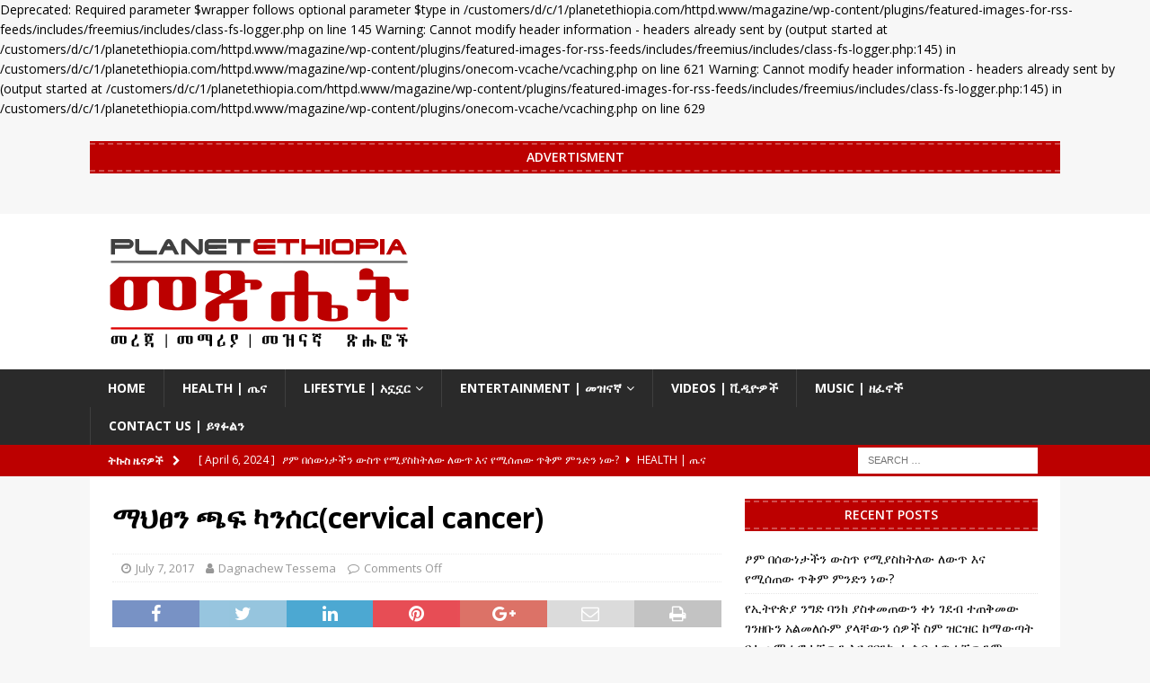

--- FILE ---
content_type: text/html; charset=UTF-8
request_url: http://magazine.planetethiopia.com/2017/07/07/%E1%88%9B%E1%88%85%E1%8D%80%E1%8A%95-%E1%8C%AB%E1%8D%8D-%E1%8A%AB%E1%8A%95%E1%88%B0%E1%88%ADcervical-cancer/
body_size: 15421
content:

Deprecated: Required parameter $wrapper follows optional parameter $type in /customers/d/c/1/planetethiopia.com/httpd.www/magazine/wp-content/plugins/featured-images-for-rss-feeds/includes/freemius/includes/class-fs-logger.php on line 145

Warning: Cannot modify header information - headers already sent by (output started at /customers/d/c/1/planetethiopia.com/httpd.www/magazine/wp-content/plugins/featured-images-for-rss-feeds/includes/freemius/includes/class-fs-logger.php:145) in /customers/d/c/1/planetethiopia.com/httpd.www/magazine/wp-content/plugins/onecom-vcache/vcaching.php on line 621

Warning: Cannot modify header information - headers already sent by (output started at /customers/d/c/1/planetethiopia.com/httpd.www/magazine/wp-content/plugins/featured-images-for-rss-feeds/includes/freemius/includes/class-fs-logger.php:145) in /customers/d/c/1/planetethiopia.com/httpd.www/magazine/wp-content/plugins/onecom-vcache/vcaching.php on line 629
<!DOCTYPE html>
<html class="no-js mh-one-sb" lang="en-GB">
<head>
<meta charset="UTF-8">
<meta name="viewport" content="width=device-width, initial-scale=1.0">
<link rel="profile" href="http://gmpg.org/xfn/11" />
<title>ማህፀን ጫፍ ካንሰር(cervical cancer) &#8211; Planet Ethiopia መጽሔት</title>
<meta name='robots' content='max-image-preview:large' />
<link rel='dns-prefetch' href='//fonts.googleapis.com' />
<link rel="alternate" type="application/rss+xml" title="Planet Ethiopia መጽሔት &raquo; Feed" href="http://magazine.planetethiopia.com/feed/" />
<link rel="alternate" type="application/rss+xml" title="Planet Ethiopia መጽሔት &raquo; Comments Feed" href="http://magazine.planetethiopia.com/comments/feed/" />
<link rel="alternate" title="oEmbed (JSON)" type="application/json+oembed" href="http://magazine.planetethiopia.com/wp-json/oembed/1.0/embed?url=http%3A%2F%2Fmagazine.planetethiopia.com%2F2017%2F07%2F07%2F%25e1%2588%259b%25e1%2588%2585%25e1%258d%2580%25e1%258a%2595-%25e1%258c%25ab%25e1%258d%258d-%25e1%258a%25ab%25e1%258a%2595%25e1%2588%25b0%25e1%2588%25adcervical-cancer%2F" />
<link rel="alternate" title="oEmbed (XML)" type="text/xml+oembed" href="http://magazine.planetethiopia.com/wp-json/oembed/1.0/embed?url=http%3A%2F%2Fmagazine.planetethiopia.com%2F2017%2F07%2F07%2F%25e1%2588%259b%25e1%2588%2585%25e1%258d%2580%25e1%258a%2595-%25e1%258c%25ab%25e1%258d%258d-%25e1%258a%25ab%25e1%258a%2595%25e1%2588%25b0%25e1%2588%25adcervical-cancer%2F&#038;format=xml" />
<style id='wp-img-auto-sizes-contain-inline-css' type='text/css'>
img:is([sizes=auto i],[sizes^="auto," i]){contain-intrinsic-size:3000px 1500px}
/*# sourceURL=wp-img-auto-sizes-contain-inline-css */
</style>
<style id='wp-emoji-styles-inline-css' type='text/css'>

	img.wp-smiley, img.emoji {
		display: inline !important;
		border: none !important;
		box-shadow: none !important;
		height: 1em !important;
		width: 1em !important;
		margin: 0 0.07em !important;
		vertical-align: -0.1em !important;
		background: none !important;
		padding: 0 !important;
	}
/*# sourceURL=wp-emoji-styles-inline-css */
</style>
<style id='wp-block-library-inline-css' type='text/css'>
:root{--wp-block-synced-color:#7a00df;--wp-block-synced-color--rgb:122,0,223;--wp-bound-block-color:var(--wp-block-synced-color);--wp-editor-canvas-background:#ddd;--wp-admin-theme-color:#007cba;--wp-admin-theme-color--rgb:0,124,186;--wp-admin-theme-color-darker-10:#006ba1;--wp-admin-theme-color-darker-10--rgb:0,107,160.5;--wp-admin-theme-color-darker-20:#005a87;--wp-admin-theme-color-darker-20--rgb:0,90,135;--wp-admin-border-width-focus:2px}@media (min-resolution:192dpi){:root{--wp-admin-border-width-focus:1.5px}}.wp-element-button{cursor:pointer}:root .has-very-light-gray-background-color{background-color:#eee}:root .has-very-dark-gray-background-color{background-color:#313131}:root .has-very-light-gray-color{color:#eee}:root .has-very-dark-gray-color{color:#313131}:root .has-vivid-green-cyan-to-vivid-cyan-blue-gradient-background{background:linear-gradient(135deg,#00d084,#0693e3)}:root .has-purple-crush-gradient-background{background:linear-gradient(135deg,#34e2e4,#4721fb 50%,#ab1dfe)}:root .has-hazy-dawn-gradient-background{background:linear-gradient(135deg,#faaca8,#dad0ec)}:root .has-subdued-olive-gradient-background{background:linear-gradient(135deg,#fafae1,#67a671)}:root .has-atomic-cream-gradient-background{background:linear-gradient(135deg,#fdd79a,#004a59)}:root .has-nightshade-gradient-background{background:linear-gradient(135deg,#330968,#31cdcf)}:root .has-midnight-gradient-background{background:linear-gradient(135deg,#020381,#2874fc)}:root{--wp--preset--font-size--normal:16px;--wp--preset--font-size--huge:42px}.has-regular-font-size{font-size:1em}.has-larger-font-size{font-size:2.625em}.has-normal-font-size{font-size:var(--wp--preset--font-size--normal)}.has-huge-font-size{font-size:var(--wp--preset--font-size--huge)}.has-text-align-center{text-align:center}.has-text-align-left{text-align:left}.has-text-align-right{text-align:right}.has-fit-text{white-space:nowrap!important}#end-resizable-editor-section{display:none}.aligncenter{clear:both}.items-justified-left{justify-content:flex-start}.items-justified-center{justify-content:center}.items-justified-right{justify-content:flex-end}.items-justified-space-between{justify-content:space-between}.screen-reader-text{border:0;clip-path:inset(50%);height:1px;margin:-1px;overflow:hidden;padding:0;position:absolute;width:1px;word-wrap:normal!important}.screen-reader-text:focus{background-color:#ddd;clip-path:none;color:#444;display:block;font-size:1em;height:auto;left:5px;line-height:normal;padding:15px 23px 14px;text-decoration:none;top:5px;width:auto;z-index:100000}html :where(.has-border-color){border-style:solid}html :where([style*=border-top-color]){border-top-style:solid}html :where([style*=border-right-color]){border-right-style:solid}html :where([style*=border-bottom-color]){border-bottom-style:solid}html :where([style*=border-left-color]){border-left-style:solid}html :where([style*=border-width]){border-style:solid}html :where([style*=border-top-width]){border-top-style:solid}html :where([style*=border-right-width]){border-right-style:solid}html :where([style*=border-bottom-width]){border-bottom-style:solid}html :where([style*=border-left-width]){border-left-style:solid}html :where(img[class*=wp-image-]){height:auto;max-width:100%}:where(figure){margin:0 0 1em}html :where(.is-position-sticky){--wp-admin--admin-bar--position-offset:var(--wp-admin--admin-bar--height,0px)}@media screen and (max-width:600px){html :where(.is-position-sticky){--wp-admin--admin-bar--position-offset:0px}}

/*# sourceURL=wp-block-library-inline-css */
</style><style id='global-styles-inline-css' type='text/css'>
:root{--wp--preset--aspect-ratio--square: 1;--wp--preset--aspect-ratio--4-3: 4/3;--wp--preset--aspect-ratio--3-4: 3/4;--wp--preset--aspect-ratio--3-2: 3/2;--wp--preset--aspect-ratio--2-3: 2/3;--wp--preset--aspect-ratio--16-9: 16/9;--wp--preset--aspect-ratio--9-16: 9/16;--wp--preset--color--black: #000000;--wp--preset--color--cyan-bluish-gray: #abb8c3;--wp--preset--color--white: #ffffff;--wp--preset--color--pale-pink: #f78da7;--wp--preset--color--vivid-red: #cf2e2e;--wp--preset--color--luminous-vivid-orange: #ff6900;--wp--preset--color--luminous-vivid-amber: #fcb900;--wp--preset--color--light-green-cyan: #7bdcb5;--wp--preset--color--vivid-green-cyan: #00d084;--wp--preset--color--pale-cyan-blue: #8ed1fc;--wp--preset--color--vivid-cyan-blue: #0693e3;--wp--preset--color--vivid-purple: #9b51e0;--wp--preset--gradient--vivid-cyan-blue-to-vivid-purple: linear-gradient(135deg,rgb(6,147,227) 0%,rgb(155,81,224) 100%);--wp--preset--gradient--light-green-cyan-to-vivid-green-cyan: linear-gradient(135deg,rgb(122,220,180) 0%,rgb(0,208,130) 100%);--wp--preset--gradient--luminous-vivid-amber-to-luminous-vivid-orange: linear-gradient(135deg,rgb(252,185,0) 0%,rgb(255,105,0) 100%);--wp--preset--gradient--luminous-vivid-orange-to-vivid-red: linear-gradient(135deg,rgb(255,105,0) 0%,rgb(207,46,46) 100%);--wp--preset--gradient--very-light-gray-to-cyan-bluish-gray: linear-gradient(135deg,rgb(238,238,238) 0%,rgb(169,184,195) 100%);--wp--preset--gradient--cool-to-warm-spectrum: linear-gradient(135deg,rgb(74,234,220) 0%,rgb(151,120,209) 20%,rgb(207,42,186) 40%,rgb(238,44,130) 60%,rgb(251,105,98) 80%,rgb(254,248,76) 100%);--wp--preset--gradient--blush-light-purple: linear-gradient(135deg,rgb(255,206,236) 0%,rgb(152,150,240) 100%);--wp--preset--gradient--blush-bordeaux: linear-gradient(135deg,rgb(254,205,165) 0%,rgb(254,45,45) 50%,rgb(107,0,62) 100%);--wp--preset--gradient--luminous-dusk: linear-gradient(135deg,rgb(255,203,112) 0%,rgb(199,81,192) 50%,rgb(65,88,208) 100%);--wp--preset--gradient--pale-ocean: linear-gradient(135deg,rgb(255,245,203) 0%,rgb(182,227,212) 50%,rgb(51,167,181) 100%);--wp--preset--gradient--electric-grass: linear-gradient(135deg,rgb(202,248,128) 0%,rgb(113,206,126) 100%);--wp--preset--gradient--midnight: linear-gradient(135deg,rgb(2,3,129) 0%,rgb(40,116,252) 100%);--wp--preset--font-size--small: 13px;--wp--preset--font-size--medium: 20px;--wp--preset--font-size--large: 36px;--wp--preset--font-size--x-large: 42px;--wp--preset--spacing--20: 0.44rem;--wp--preset--spacing--30: 0.67rem;--wp--preset--spacing--40: 1rem;--wp--preset--spacing--50: 1.5rem;--wp--preset--spacing--60: 2.25rem;--wp--preset--spacing--70: 3.38rem;--wp--preset--spacing--80: 5.06rem;--wp--preset--shadow--natural: 6px 6px 9px rgba(0, 0, 0, 0.2);--wp--preset--shadow--deep: 12px 12px 50px rgba(0, 0, 0, 0.4);--wp--preset--shadow--sharp: 6px 6px 0px rgba(0, 0, 0, 0.2);--wp--preset--shadow--outlined: 6px 6px 0px -3px rgb(255, 255, 255), 6px 6px rgb(0, 0, 0);--wp--preset--shadow--crisp: 6px 6px 0px rgb(0, 0, 0);}:where(.is-layout-flex){gap: 0.5em;}:where(.is-layout-grid){gap: 0.5em;}body .is-layout-flex{display: flex;}.is-layout-flex{flex-wrap: wrap;align-items: center;}.is-layout-flex > :is(*, div){margin: 0;}body .is-layout-grid{display: grid;}.is-layout-grid > :is(*, div){margin: 0;}:where(.wp-block-columns.is-layout-flex){gap: 2em;}:where(.wp-block-columns.is-layout-grid){gap: 2em;}:where(.wp-block-post-template.is-layout-flex){gap: 1.25em;}:where(.wp-block-post-template.is-layout-grid){gap: 1.25em;}.has-black-color{color: var(--wp--preset--color--black) !important;}.has-cyan-bluish-gray-color{color: var(--wp--preset--color--cyan-bluish-gray) !important;}.has-white-color{color: var(--wp--preset--color--white) !important;}.has-pale-pink-color{color: var(--wp--preset--color--pale-pink) !important;}.has-vivid-red-color{color: var(--wp--preset--color--vivid-red) !important;}.has-luminous-vivid-orange-color{color: var(--wp--preset--color--luminous-vivid-orange) !important;}.has-luminous-vivid-amber-color{color: var(--wp--preset--color--luminous-vivid-amber) !important;}.has-light-green-cyan-color{color: var(--wp--preset--color--light-green-cyan) !important;}.has-vivid-green-cyan-color{color: var(--wp--preset--color--vivid-green-cyan) !important;}.has-pale-cyan-blue-color{color: var(--wp--preset--color--pale-cyan-blue) !important;}.has-vivid-cyan-blue-color{color: var(--wp--preset--color--vivid-cyan-blue) !important;}.has-vivid-purple-color{color: var(--wp--preset--color--vivid-purple) !important;}.has-black-background-color{background-color: var(--wp--preset--color--black) !important;}.has-cyan-bluish-gray-background-color{background-color: var(--wp--preset--color--cyan-bluish-gray) !important;}.has-white-background-color{background-color: var(--wp--preset--color--white) !important;}.has-pale-pink-background-color{background-color: var(--wp--preset--color--pale-pink) !important;}.has-vivid-red-background-color{background-color: var(--wp--preset--color--vivid-red) !important;}.has-luminous-vivid-orange-background-color{background-color: var(--wp--preset--color--luminous-vivid-orange) !important;}.has-luminous-vivid-amber-background-color{background-color: var(--wp--preset--color--luminous-vivid-amber) !important;}.has-light-green-cyan-background-color{background-color: var(--wp--preset--color--light-green-cyan) !important;}.has-vivid-green-cyan-background-color{background-color: var(--wp--preset--color--vivid-green-cyan) !important;}.has-pale-cyan-blue-background-color{background-color: var(--wp--preset--color--pale-cyan-blue) !important;}.has-vivid-cyan-blue-background-color{background-color: var(--wp--preset--color--vivid-cyan-blue) !important;}.has-vivid-purple-background-color{background-color: var(--wp--preset--color--vivid-purple) !important;}.has-black-border-color{border-color: var(--wp--preset--color--black) !important;}.has-cyan-bluish-gray-border-color{border-color: var(--wp--preset--color--cyan-bluish-gray) !important;}.has-white-border-color{border-color: var(--wp--preset--color--white) !important;}.has-pale-pink-border-color{border-color: var(--wp--preset--color--pale-pink) !important;}.has-vivid-red-border-color{border-color: var(--wp--preset--color--vivid-red) !important;}.has-luminous-vivid-orange-border-color{border-color: var(--wp--preset--color--luminous-vivid-orange) !important;}.has-luminous-vivid-amber-border-color{border-color: var(--wp--preset--color--luminous-vivid-amber) !important;}.has-light-green-cyan-border-color{border-color: var(--wp--preset--color--light-green-cyan) !important;}.has-vivid-green-cyan-border-color{border-color: var(--wp--preset--color--vivid-green-cyan) !important;}.has-pale-cyan-blue-border-color{border-color: var(--wp--preset--color--pale-cyan-blue) !important;}.has-vivid-cyan-blue-border-color{border-color: var(--wp--preset--color--vivid-cyan-blue) !important;}.has-vivid-purple-border-color{border-color: var(--wp--preset--color--vivid-purple) !important;}.has-vivid-cyan-blue-to-vivid-purple-gradient-background{background: var(--wp--preset--gradient--vivid-cyan-blue-to-vivid-purple) !important;}.has-light-green-cyan-to-vivid-green-cyan-gradient-background{background: var(--wp--preset--gradient--light-green-cyan-to-vivid-green-cyan) !important;}.has-luminous-vivid-amber-to-luminous-vivid-orange-gradient-background{background: var(--wp--preset--gradient--luminous-vivid-amber-to-luminous-vivid-orange) !important;}.has-luminous-vivid-orange-to-vivid-red-gradient-background{background: var(--wp--preset--gradient--luminous-vivid-orange-to-vivid-red) !important;}.has-very-light-gray-to-cyan-bluish-gray-gradient-background{background: var(--wp--preset--gradient--very-light-gray-to-cyan-bluish-gray) !important;}.has-cool-to-warm-spectrum-gradient-background{background: var(--wp--preset--gradient--cool-to-warm-spectrum) !important;}.has-blush-light-purple-gradient-background{background: var(--wp--preset--gradient--blush-light-purple) !important;}.has-blush-bordeaux-gradient-background{background: var(--wp--preset--gradient--blush-bordeaux) !important;}.has-luminous-dusk-gradient-background{background: var(--wp--preset--gradient--luminous-dusk) !important;}.has-pale-ocean-gradient-background{background: var(--wp--preset--gradient--pale-ocean) !important;}.has-electric-grass-gradient-background{background: var(--wp--preset--gradient--electric-grass) !important;}.has-midnight-gradient-background{background: var(--wp--preset--gradient--midnight) !important;}.has-small-font-size{font-size: var(--wp--preset--font-size--small) !important;}.has-medium-font-size{font-size: var(--wp--preset--font-size--medium) !important;}.has-large-font-size{font-size: var(--wp--preset--font-size--large) !important;}.has-x-large-font-size{font-size: var(--wp--preset--font-size--x-large) !important;}
/*# sourceURL=global-styles-inline-css */
</style>

<style id='classic-theme-styles-inline-css' type='text/css'>
/*! This file is auto-generated */
.wp-block-button__link{color:#fff;background-color:#32373c;border-radius:9999px;box-shadow:none;text-decoration:none;padding:calc(.667em + 2px) calc(1.333em + 2px);font-size:1.125em}.wp-block-file__button{background:#32373c;color:#fff;text-decoration:none}
/*# sourceURL=/wp-includes/css/classic-themes.min.css */
</style>
<link rel='stylesheet' id='mh-magazine-css' href='http://magazine.planetethiopia.com/wp-content/themes/mh-magazine/style.css?ver=3.8.4' type='text/css' media='all' />
<link rel='stylesheet' id='mh-font-awesome-css' href='http://magazine.planetethiopia.com/wp-content/themes/mh-magazine/includes/font-awesome.min.css' type='text/css' media='all' />
<link rel='stylesheet' id='mh-google-fonts-css' href='https://fonts.googleapis.com/css?family=Open+Sans:300,400,400italic,600,700' type='text/css' media='all' />
<script type="text/javascript" src="http://magazine.planetethiopia.com/wp-includes/js/jquery/jquery.min.js?ver=3.7.1" id="jquery-core-js"></script>
<script type="text/javascript" src="http://magazine.planetethiopia.com/wp-includes/js/jquery/jquery-migrate.min.js?ver=3.4.1" id="jquery-migrate-js"></script>
<script type="text/javascript" src="http://magazine.planetethiopia.com/wp-content/themes/mh-magazine/js/scripts.js?ver=3.8.4" id="mh-scripts-js"></script>
<link rel="https://api.w.org/" href="http://magazine.planetethiopia.com/wp-json/" /><link rel="alternate" title="JSON" type="application/json" href="http://magazine.planetethiopia.com/wp-json/wp/v2/posts/2773" /><link rel="EditURI" type="application/rsd+xml" title="RSD" href="http://magazine.planetethiopia.com/xmlrpc.php?rsd" />
<meta name="generator" content="WordPress 6.9" />
<link rel="canonical" href="http://magazine.planetethiopia.com/2017/07/07/%e1%88%9b%e1%88%85%e1%8d%80%e1%8a%95-%e1%8c%ab%e1%8d%8d-%e1%8a%ab%e1%8a%95%e1%88%b0%e1%88%adcervical-cancer/" />
<link rel='shortlink' href='http://magazine.planetethiopia.com/?p=2773' />
			<meta property="fb:pages" content="360420738684" />
							<meta property="ia:markup_url" content="http://magazine.planetethiopia.com/2017/07/07/%e1%88%9b%e1%88%85%e1%8d%80%e1%8a%95-%e1%8c%ab%e1%8d%8d-%e1%8a%ab%e1%8a%95%e1%88%b0%e1%88%adcervical-cancer/?ia_markup=1" />
				<style>[class*=" icon-oc-"],[class^=icon-oc-]{speak:none;font-style:normal;font-weight:400;font-variant:normal;text-transform:none;line-height:1;-webkit-font-smoothing:antialiased;-moz-osx-font-smoothing:grayscale}.icon-oc-one-com-white-32px-fill:before{content:"901"}.icon-oc-one-com:before{content:"900"}#one-com-icon,.toplevel_page_onecom-wp .wp-menu-image{speak:none;display:flex;align-items:center;justify-content:center;text-transform:none;line-height:1;-webkit-font-smoothing:antialiased;-moz-osx-font-smoothing:grayscale}.onecom-wp-admin-bar-item>a,.toplevel_page_onecom-wp>.wp-menu-name{font-size:16px;font-weight:400;line-height:1}.toplevel_page_onecom-wp>.wp-menu-name img{width:69px;height:9px;}.wp-submenu-wrap.wp-submenu>.wp-submenu-head>img{width:88px;height:auto}.onecom-wp-admin-bar-item>a img{height:7px!important}.onecom-wp-admin-bar-item>a img,.toplevel_page_onecom-wp>.wp-menu-name img{opacity:.8}.onecom-wp-admin-bar-item.hover>a img,.toplevel_page_onecom-wp.wp-has-current-submenu>.wp-menu-name img,li.opensub>a.toplevel_page_onecom-wp>.wp-menu-name img{opacity:1}#one-com-icon:before,.onecom-wp-admin-bar-item>a:before,.toplevel_page_onecom-wp>.wp-menu-image:before{content:'';position:static!important;background-color:rgba(240,245,250,.4);border-radius:102px;width:18px;height:18px;padding:0!important}.onecom-wp-admin-bar-item>a:before{width:14px;height:14px}.onecom-wp-admin-bar-item.hover>a:before,.toplevel_page_onecom-wp.opensub>a>.wp-menu-image:before,.toplevel_page_onecom-wp.wp-has-current-submenu>.wp-menu-image:before{background-color:#76b82a}.onecom-wp-admin-bar-item>a{display:inline-flex!important;align-items:center;justify-content:center}#one-com-logo-wrapper{font-size:4em}#one-com-icon{vertical-align:middle}.imagify-welcome{display:none !important;}</style><meta name="generator" content="Powered by Visual Composer Website Builder - fast and easy-to-use drag and drop visual editor for WordPress."/><noscript><style>.vce-row-container .vcv-lozad {display: none}</style></noscript><style type="text/css">
.mh-widget-layout4 .mh-widget-title { background: #bc0000; background: rgba(188, 0, 0, 0.6); }
.mh-preheader, .mh-wide-layout .mh-subheader, .mh-ticker-title, .mh-main-nav li:hover, .mh-footer-nav, .slicknav_menu, .slicknav_btn, .slicknav_nav .slicknav_item:hover, .slicknav_nav a:hover, .mh-back-to-top, .mh-subheading, .entry-tags .fa, .entry-tags li:hover, .mh-widget-layout2 .mh-widget-title, .mh-widget-layout4 .mh-widget-title-inner, .mh-widget-layout4 .mh-footer-widget-title, .mh-widget-layout5 .mh-widget-title-inner, .mh-widget-layout6 .mh-widget-title, #mh-mobile .flex-control-paging li a.flex-active, .mh-image-caption, .mh-carousel-layout1 .mh-carousel-caption, .mh-tab-button.active, .mh-tab-button.active:hover, .mh-footer-widget .mh-tab-button.active, .mh-social-widget li:hover a, .mh-footer-widget .mh-social-widget li a, .mh-footer-widget .mh-author-bio-widget, .tagcloud a:hover, .mh-widget .tagcloud a:hover, .mh-footer-widget .tagcloud a:hover, .mh-posts-stacked-item .mh-meta, .page-numbers:hover, .mh-loop-pagination .current, .mh-comments-pagination .current, .pagelink, a:hover .pagelink, input[type=submit], #infinite-handle span { background: #bc0000; }
.mh-main-nav-wrap .slicknav_nav ul, blockquote, .mh-widget-layout1 .mh-widget-title, .mh-widget-layout3 .mh-widget-title, .mh-widget-layout5 .mh-widget-title, .mh-widget-layout8 .mh-widget-title:after, #mh-mobile .mh-slider-caption, .mh-carousel-layout1, .mh-spotlight-widget, .mh-author-bio-widget, .mh-author-bio-title, .mh-author-bio-image-frame, .mh-video-widget, .mh-tab-buttons, textarea:hover, input[type=text]:hover, input[type=email]:hover, input[type=tel]:hover, input[type=url]:hover { border-color: #bc0000; }
.mh-dropcap, .mh-carousel-layout1 .flex-direction-nav a, .mh-carousel-layout2 .mh-carousel-caption, .mh-posts-digest-small-category, .mh-posts-lineup-more, .bypostauthor .fn:after, .mh-comment-list .comment-reply-link:before, #respond #cancel-comment-reply-link:before { color: #bc0000; }
</style>
<!--[if lt IE 9]>
<script src="http://magazine.planetethiopia.com/wp-content/themes/mh-magazine/js/css3-mediaqueries.js"></script>
<![endif]-->
<link rel="icon" href="http://magazine.planetethiopia.com/wp-content/uploads/2018/05/cropped-PE-logo-rounded-32x32.png" sizes="32x32" />
<link rel="icon" href="http://magazine.planetethiopia.com/wp-content/uploads/2018/05/cropped-PE-logo-rounded-192x192.png" sizes="192x192" />
<link rel="apple-touch-icon" href="http://magazine.planetethiopia.com/wp-content/uploads/2018/05/cropped-PE-logo-rounded-180x180.png" />
<meta name="msapplication-TileImage" content="http://magazine.planetethiopia.com/wp-content/uploads/2018/05/cropped-PE-logo-rounded-270x270.png" />
</head>
<body id="mh-mobile" class="wp-singular post-template-default single single-post postid-2773 single-format-standard wp-custom-logo wp-theme-mh-magazine vcwb mh-wide-layout mh-right-sb mh-loop-layout1 mh-widget-layout6" itemscope="itemscope" itemtype="http://schema.org/WebPage">
<aside class="mh-container mh-header-widget-1">
<div id="custom_html-11" class="widget_text mh-widget mh-header-1 widget_custom_html"><h4 class="mh-widget-title"><span class="mh-widget-title-inner">Advertisment</span></h4><div class="textwidget custom-html-widget"><!------------------------   Banner 1-970x250   ------------------------>
<script type="text/javascript">
var bannersnack_embed = {"hash":"b1kfrmmuo","width":970,"height":250,"t":1649849250,"userId":24447846,"responsive":true,"type":"html5"};
</script>
<script type="text/javascript" src="//cdn.bannersnack.com/iframe/embed.js"></script></div></div></aside>
<div class="mh-header-nav-mobile clearfix"></div>
	<div class="mh-preheader">
    	<div class="mh-container mh-container-inner mh-row clearfix">
							<div class="mh-header-bar-content mh-header-bar-top-left mh-col-2-3 clearfix">
									</div>
										<div class="mh-header-bar-content mh-header-bar-top-right mh-col-1-3 clearfix">
									</div>
					</div>
	</div>
<header class="mh-header" itemscope="itemscope" itemtype="http://schema.org/WPHeader">
	<div class="mh-container mh-container-inner clearfix">
		<div class="mh-custom-header clearfix">
<div class="mh-header-columns mh-row clearfix">
<div class="mh-col-1-1 mh-site-identity">
<div class="mh-site-logo" role="banner" itemscope="itemscope" itemtype="http://schema.org/Brand">
<a href="http://magazine.planetethiopia.com/" class="custom-logo-link" rel="home"><img width="337" height="133" src="http://magazine.planetethiopia.com/wp-content/uploads/2018/05/cropped-metshet-large-brownie.png" class="custom-logo" alt="Planet Ethiopia መጽሔት" decoding="async" srcset="http://magazine.planetethiopia.com/wp-content/uploads/2018/05/cropped-metshet-large-brownie.png 337w, http://magazine.planetethiopia.com/wp-content/uploads/2018/05/cropped-metshet-large-brownie-300x118.png 300w" sizes="(max-width: 337px) 100vw, 337px" /></a></div>
</div>
</div>
</div>
	</div>
	<div class="mh-main-nav-wrap">
		<nav class="mh-navigation mh-main-nav mh-container mh-container-inner clearfix" itemscope="itemscope" itemtype="http://schema.org/SiteNavigationElement">
			<div class="menu-main-menu-container"><ul id="menu-main-menu" class="menu"><li id="menu-item-8649" class="menu-item menu-item-type-custom menu-item-object-custom menu-item-8649"><a href="http://www.planetethiopia.com">Home</a></li>
<li id="menu-item-4682" class="menu-item menu-item-type-taxonomy menu-item-object-category current-post-ancestor current-menu-parent current-post-parent menu-item-4682"><a href="http://magazine.planetethiopia.com/category/health/">Health | ጤና</a></li>
<li id="menu-item-4684" class="menu-item menu-item-type-taxonomy menu-item-object-category menu-item-has-children menu-item-4684"><a href="http://magazine.planetethiopia.com/category/lifestyle-%e1%8a%a0%e1%8a%97%e1%8a%97%e1%88%ad/">Lifestyle | አኗኗር</a>
<ul class="sub-menu">
	<li id="menu-item-4685" class="menu-item menu-item-type-taxonomy menu-item-object-category menu-item-4685"><a href="http://magazine.planetethiopia.com/category/love_relationship/">Love &amp; Relationship | ፍቅርና ግንኙነት</a></li>
	<li id="menu-item-4690" class="menu-item menu-item-type-taxonomy menu-item-object-category menu-item-4690"><a href="http://magazine.planetethiopia.com/category/psychology/">Psychology | ሳይኮሎጂ</a></li>
	<li id="menu-item-4692" class="menu-item menu-item-type-taxonomy menu-item-object-category menu-item-4692"><a href="http://magazine.planetethiopia.com/category/technology/">Technology | ቴክኖሎጂ</a></li>
</ul>
</li>
<li id="menu-item-4680" class="menu-item menu-item-type-taxonomy menu-item-object-category menu-item-has-children menu-item-4680"><a href="http://magazine.planetethiopia.com/category/entertainment/">Entertainment | መዝናኛ</a>
<ul class="sub-menu">
	<li id="menu-item-4688" class="menu-item menu-item-type-taxonomy menu-item-object-category menu-item-4688"><a href="http://magazine.planetethiopia.com/category/sport/">Sport | ስፖርት</a></li>
	<li id="menu-item-4679" class="menu-item menu-item-type-taxonomy menu-item-object-category menu-item-4679"><a href="http://magazine.planetethiopia.com/category/documentary/">Documentary | ዘገባ</a></li>
	<li id="menu-item-4681" class="menu-item menu-item-type-taxonomy menu-item-object-category menu-item-4681"><a href="http://magazine.planetethiopia.com/category/history/">Ethiopian History | የኢትዮጵያ ታሪክ</a></li>
	<li id="menu-item-4691" class="menu-item menu-item-type-taxonomy menu-item-object-category menu-item-4691"><a href="http://magazine.planetethiopia.com/category/history_/">History | ታሪክ</a></li>
	<li id="menu-item-4683" class="menu-item menu-item-type-taxonomy menu-item-object-category menu-item-4683"><a href="http://magazine.planetethiopia.com/category/interviews/">Interviews | ቃለመጠይቅ</a></li>
	<li id="menu-item-4687" class="menu-item menu-item-type-taxonomy menu-item-object-category menu-item-4687"><a href="http://magazine.planetethiopia.com/category/poetry/">Poems and Writings | ግጥምና ወግ</a></li>
	<li id="menu-item-4693" class="menu-item menu-item-type-taxonomy menu-item-object-category menu-item-4693"><a href="http://magazine.planetethiopia.com/category/tizbt/">ትዝብት</a></li>
	<li id="menu-item-4689" class="menu-item menu-item-type-taxonomy menu-item-object-category menu-item-4689"><a href="http://magazine.planetethiopia.com/category/uncategorized/">Uncategorized</a></li>
</ul>
</li>
<li id="menu-item-4700" class="menu-item menu-item-type-custom menu-item-object-custom menu-item-4700"><a href="https://www.planetethiopia.net/">Videos | ቪዲዮዎች</a></li>
<li id="menu-item-4702" class="menu-item menu-item-type-custom menu-item-object-custom menu-item-4702"><a href="http://www.planetethiopia.com/ethiopian_music.html">Music | ዘፈኖች</a></li>
<li id="menu-item-8694" class="menu-item menu-item-type-custom menu-item-object-custom menu-item-8694"><a href="https://www.planetethiopia.com/contact">Contact Us |  ይፃፉልን</a></li>
</ul></div>		</nav>
	</div>
	</header>
	<div class="mh-subheader">
		<div class="mh-container mh-container-inner mh-row clearfix">
							<div class="mh-header-bar-content mh-header-bar-bottom-left mh-col-2-3 clearfix">
											<div class="mh-header-ticker mh-header-ticker-bottom">
							<div class="mh-ticker-bottom">
			<div class="mh-ticker-title mh-ticker-title-bottom">
			ትኩስ ዜናዎች<i class="fa fa-chevron-right"></i>		</div>
		<div class="mh-ticker-content mh-ticker-content-bottom">
		<ul id="mh-ticker-loop-bottom">				<li class="mh-ticker-item mh-ticker-item-bottom">
					<a href="http://magazine.planetethiopia.com/2024/04/06/benefits-of-fasting/" title="ፆም በሰውነታችን ውስጥ የሚያስከትለው ለውጥ እና የሚሰጠው ጥቅም ምንድን ነው?">
						<span class="mh-ticker-item-date mh-ticker-item-date-bottom">
                        	[ April 6, 2024 ]                        </span>
						<span class="mh-ticker-item-title mh-ticker-item-title-bottom">
							ፆም በሰውነታችን ውስጥ የሚያስከትለው ለውጥ እና የሚሰጠው ጥቅም ምንድን ነው?						</span>
													<span class="mh-ticker-item-cat mh-ticker-item-cat-bottom">
								<i class="fa fa-caret-right"></i>
																Health | ጤና							</span>
											</a>
				</li>				<li class="mh-ticker-item mh-ticker-item-bottom">
					<a href="http://magazine.planetethiopia.com/2024/04/06/%e1%8b%a8%e1%8a%a2%e1%89%b5%e1%8b%ae%e1%8c%b5%e1%8b%ab-%e1%8a%95%e1%8c%8d%e1%8b%b5-%e1%89%a3%e1%8a%95%e1%8a%ad-%e1%8b%ab%e1%88%b5%e1%89%80%e1%88%98%e1%8c%a0%e1%8b%8d%e1%8a%95-%e1%89%80%e1%8a%90/" title="የኢትዮጵያ ንግድ ባንክ ያስቀመጠውን ቀነ ገደብ ተጠቅመው ገንዘቡን አልመለሱም ያላቸውን ሰዎች ስም ዝርዝር ከማውጣት በተጨማሪ ፎቷቸውን እና የባንክ ሒሳብ ቁጥራቸውንም በተለያዩ ዙሮች ይፋ በማድረግም ላይ ይገኛል።">
						<span class="mh-ticker-item-date mh-ticker-item-date-bottom">
                        	[ April 6, 2024 ]                        </span>
						<span class="mh-ticker-item-title mh-ticker-item-title-bottom">
							የኢትዮጵያ ንግድ ባንክ ያስቀመጠውን ቀነ ገደብ ተጠቅመው ገንዘቡን አልመለሱም ያላቸውን ሰዎች ስም ዝርዝር ከማውጣት በተጨማሪ ፎቷቸውን እና የባንክ ሒሳብ ቁጥራቸውንም በተለያዩ ዙሮች ይፋ በማድረግም ላይ ይገኛል።						</span>
													<span class="mh-ticker-item-cat mh-ticker-item-cat-bottom">
								<i class="fa fa-caret-right"></i>
																Uncategorized							</span>
											</a>
				</li>				<li class="mh-ticker-item mh-ticker-item-bottom">
					<a href="http://magazine.planetethiopia.com/2024/04/06/sufficient-sleep/" title="ተመጣጣኝ እንቅልፍን ለማግኘት">
						<span class="mh-ticker-item-date mh-ticker-item-date-bottom">
                        	[ April 6, 2024 ]                        </span>
						<span class="mh-ticker-item-title mh-ticker-item-title-bottom">
							ተመጣጣኝ እንቅልፍን ለማግኘት						</span>
													<span class="mh-ticker-item-cat mh-ticker-item-cat-bottom">
								<i class="fa fa-caret-right"></i>
																Health | ጤና							</span>
											</a>
				</li>				<li class="mh-ticker-item mh-ticker-item-bottom">
					<a href="http://magazine.planetethiopia.com/2023/01/04/%e1%8b%a8%e1%8c%a4%e1%8a%93-%e1%89%bd%e1%8c%8d%e1%88%ae%e1%89%bb%e1%89%bd%e1%8a%95-%e1%88%88%e1%88%85%e1%8a%ad%e1%88%9d%e1%8a%93-%e1%89%a3%e1%88%88%e1%88%99%e1%8b%ab%e1%8b%8e%e1%89%bd-%e1%88%88/" title="የጤና ችግሮቻችን ለህክምና ባለሙያዎች ለመናገር ማፈርና መሸማቀቅ የለብንም">
						<span class="mh-ticker-item-date mh-ticker-item-date-bottom">
                        	[ January 4, 2023 ]                        </span>
						<span class="mh-ticker-item-title mh-ticker-item-title-bottom">
							የጤና ችግሮቻችን ለህክምና ባለሙያዎች ለመናገር ማፈርና መሸማቀቅ የለብንም						</span>
													<span class="mh-ticker-item-cat mh-ticker-item-cat-bottom">
								<i class="fa fa-caret-right"></i>
																Health | ጤና							</span>
											</a>
				</li>				<li class="mh-ticker-item mh-ticker-item-bottom">
					<a href="http://magazine.planetethiopia.com/2022/05/10/%e1%8a%ab%e1%8a%93%e1%89%a2%e1%88%b5-%e1%8b%a8%e1%8b%98%e1%88%a8%e1%88%98%e1%88%8d-%e1%88%98%e1%8b%8b%e1%89%85%e1%88%ad%e1%8a%95-%e1%8b%ab%e1%8b%9b%e1%89%a3%e1%88%8d/" title="ካናቢስ የዘረመል መዋቅርን ያዛባል">
						<span class="mh-ticker-item-date mh-ticker-item-date-bottom">
                        	[ May 10, 2022 ]                        </span>
						<span class="mh-ticker-item-title mh-ticker-item-title-bottom">
							ካናቢስ የዘረመል መዋቅርን ያዛባል						</span>
													<span class="mh-ticker-item-cat mh-ticker-item-cat-bottom">
								<i class="fa fa-caret-right"></i>
																Health | ጤና							</span>
											</a>
				</li>		</ul>
	</div>
</div>						</div>
									</div>
										<div class="mh-header-bar-content mh-header-bar-bottom-right mh-col-1-3 clearfix">
											<aside class="mh-header-search mh-header-search-bottom">
							<form role="search" method="get" class="search-form" action="http://magazine.planetethiopia.com/">
				<label>
					<span class="screen-reader-text">Search for:</span>
					<input type="search" class="search-field" placeholder="Search &hellip;" value="" name="s" />
				</label>
				<input type="submit" class="search-submit" value="Search" />
			</form>						</aside>
									</div>
					</div>
	</div>
<div class="mh-container mh-container-outer">
<div class="mh-wrapper clearfix">
	<div class="mh-main clearfix">
		<div id="main-content" class="mh-content" role="main" itemprop="mainContentOfPage"><article id="post-2773" class="post-2773 post type-post status-publish format-standard has-post-thumbnail hentry category-health">
	<header class="entry-header clearfix"><h1 class="entry-title">ማህፀን ጫፍ ካንሰር(cervical cancer)</h1><div class="mh-meta entry-meta">
<span class="entry-meta-date updated"><i class="fa fa-clock-o"></i><a href="http://magazine.planetethiopia.com/2017/07/">July 7, 2017</a></span>
<span class="entry-meta-author author vcard"><i class="fa fa-user"></i><a class="fn" href="http://magazine.planetethiopia.com/author/pe/">Dagnachew Tessema</a></span>
<span class="entry-meta-comments"><i class="fa fa-comment-o"></i><span class="mh-comment-count-link">Comments Off<span class="screen-reader-text"> on ማህፀን ጫፍ ካንሰር(cervical cancer)</span></span></span>
</div>
	</header>
		<div class="entry-content clearfix"><div class="mh-social-top">
<div class="mh-share-buttons clearfix">
	<a class="mh-facebook" href="#" onclick="window.open('https://www.facebook.com/sharer.php?u=http%3A%2F%2Fmagazine.planetethiopia.com%2F2017%2F07%2F07%2F%25e1%2588%259b%25e1%2588%2585%25e1%258d%2580%25e1%258a%2595-%25e1%258c%25ab%25e1%258d%258d-%25e1%258a%25ab%25e1%258a%2595%25e1%2588%25b0%25e1%2588%25adcervical-cancer%2F&t=%E1%88%9B%E1%88%85%E1%8D%80%E1%8A%95+%E1%8C%AB%E1%8D%8D+%E1%8A%AB%E1%8A%95%E1%88%B0%E1%88%AD%28cervical+cancer%29', 'facebookShare', 'width=626,height=436'); return false;" title="Share on Facebook">
		<span class="mh-share-button"><i class="fa fa-facebook"></i></span>
	</a>
	<a class="mh-twitter" href="#" onclick="window.open('https://twitter.com/share?text=%E1%88%9B%E1%88%85%E1%8D%80%E1%8A%95+%E1%8C%AB%E1%8D%8D+%E1%8A%AB%E1%8A%95%E1%88%B0%E1%88%AD%28cervical+cancer%29:&url=http%3A%2F%2Fmagazine.planetethiopia.com%2F2017%2F07%2F07%2F%25e1%2588%259b%25e1%2588%2585%25e1%258d%2580%25e1%258a%2595-%25e1%258c%25ab%25e1%258d%258d-%25e1%258a%25ab%25e1%258a%2595%25e1%2588%25b0%25e1%2588%25adcervical-cancer%2F', 'twitterShare', 'width=626,height=436'); return false;" title="Tweet This Post">
		<span class="mh-share-button"><i class="fa fa-twitter"></i></span>
	</a>
	<a class="mh-linkedin" href="#" onclick="window.open('https://www.linkedin.com/shareArticle?mini=true&url=http%3A%2F%2Fmagazine.planetethiopia.com%2F2017%2F07%2F07%2F%25e1%2588%259b%25e1%2588%2585%25e1%258d%2580%25e1%258a%2595-%25e1%258c%25ab%25e1%258d%258d-%25e1%258a%25ab%25e1%258a%2595%25e1%2588%25b0%25e1%2588%25adcervical-cancer%2F&source=', 'linkedinShare', 'width=626,height=436'); return false;" title="Share on LinkedIn">
		<span class="mh-share-button"><i class="fa fa-linkedin"></i></span>
	</a>
	<a class="mh-pinterest" href="#" onclick="window.open('https://pinterest.com/pin/create/button/?url=http%3A%2F%2Fmagazine.planetethiopia.com%2F2017%2F07%2F07%2F%25e1%2588%259b%25e1%2588%2585%25e1%258d%2580%25e1%258a%2595-%25e1%258c%25ab%25e1%258d%258d-%25e1%258a%25ab%25e1%258a%2595%25e1%2588%25b0%25e1%2588%25adcervical-cancer%2F&media=http://magazine.planetethiopia.com/wp-content/uploads/2018/04/e1889be18885e18d80e18a95-e18cabe18d8d-e18aabe18a95e188b0e188adcervical-cancer.jpg&description=%E1%88%9B%E1%88%85%E1%8D%80%E1%8A%95+%E1%8C%AB%E1%8D%8D+%E1%8A%AB%E1%8A%95%E1%88%B0%E1%88%AD%28cervical+cancer%29', 'pinterestShare', 'width=750,height=350'); return false;" title="Pin This Post">
		<span class="mh-share-button"><i class="fa fa-pinterest"></i></span>
	</a>
	<a class="mh-googleplus" href="#" onclick="window.open('https://plusone.google.com/_/+1/confirm?hl=en-US&url=http%3A%2F%2Fmagazine.planetethiopia.com%2F2017%2F07%2F07%2F%25e1%2588%259b%25e1%2588%2585%25e1%258d%2580%25e1%258a%2595-%25e1%258c%25ab%25e1%258d%258d-%25e1%258a%25ab%25e1%258a%2595%25e1%2588%25b0%25e1%2588%25adcervical-cancer%2F', 'googleShare', 'width=626,height=436'); return false;" title="Share on Google+" target="_blank">
		<span class="mh-share-button"><i class="fa fa-google-plus"></i></span>
	</a>
	<a class="mh-email" href="mailto:?subject=%E1%88%9B%E1%88%85%E1%8D%80%E1%8A%95%20%E1%8C%AB%E1%8D%8D%20%E1%8A%AB%E1%8A%95%E1%88%B0%E1%88%AD%28cervical%20cancer%29&amp;body=http%3A%2F%2Fmagazine.planetethiopia.com%2F2017%2F07%2F07%2F%25e1%2588%259b%25e1%2588%2585%25e1%258d%2580%25e1%258a%2595-%25e1%258c%25ab%25e1%258d%258d-%25e1%258a%25ab%25e1%258a%2595%25e1%2588%25b0%25e1%2588%25adcervical-cancer%2F" title="Send this article to a friend" target="_blank">
		<span class="mh-share-button"><i class="fa fa-envelope-o"></i></span>
	</a>
	<a class="mh-print" href="javascript:window.print()" title="Print this article">
		<span class="mh-share-button"><i class="fa fa-print"></i></span>
	</a>
</div></div>
<p>&nbsp; &nbsp; &nbsp; &nbsp; &nbsp; &nbsp; &nbsp; &nbsp; &nbsp; &nbsp; &nbsp; &nbsp; &nbsp; &nbsp; &nbsp; &nbsp; &nbsp; &nbsp; &nbsp; &nbsp; &nbsp; &nbsp; &nbsp; &nbsp; &nbsp; &nbsp;<img fetchpriority="high" decoding="async" src="http://www.planetethiopia.com/videos/uploads/articles/3c7b3668.jpg" alt="" width="500" height="333" border="0" hspace="" vspace="" /></p>
<p><span style="font-size: 15px;">በአለማችን በሴቶች ላይ ከሚከሰቱ የካንሰር አይነቶች የቀዳሚነት ደረጃ የሚይዘው የማህፀን ጫፍ ላይ ካንሰር በመባል ይታወቃል።</span></p>
<div class="text_exposed_show">
<p><span style="font-size: 15px;">በአብዛኛው ወጣት ሴቶችን የሚያጠቃውና እንደ ኢትዮጲያ ያሉ ታዳጊ ሀገሮች ላይ የሚበረክተው ይህ የካንሰር አይነት ከሚያጋልጡ ሁኔታወች ውስጥ በጥቂቱ</span></p>
<p><span style="font-size: 15px;">1. ሂዩማን ፓፒሎማ ቫይረስ በመባል የሚታወቅ የቫይረስ አይነት</span><br /><span style="font-size: 15px;">2. ከአንድ በላይ ሰዎች ጋር የግብረስጋ ግንኙነት ማድረግ</span><br /><span style="font-size: 15px;">3. ከሀያ ዓመት እድሜ በታች የሚደረግ የግብረ ስጋ ግንኙነት</span><br /><span style="font-size: 15px;">4. የአባላዘር በሽታዎች</span><br /><span style="font-size: 15px;">5. በኤች አይ ቪ ቫይረስ የተጠቁ</span></p>
<p><span style="font-size: 15px;">ከበሽታው ምልክቶች በጥቂቱ?</span></p>
<p><span style="font-size: 15px;">1. ለየት ያለ በማህፀን የሚወጣ ፈሳሽ</span><br /><span style="font-size: 15px;">2. ያለወትሮ በማህፀን የደም መፍሰስ</span><br /><span style="font-size: 15px;">3. ከግብረ ስጋ ግንኙነት በኃላ የሚከሰት የደም መፍሰስ ናችው</span></p>
<p><span style="font-size: 15px;">እነዚህ ምልክቶች ከታዮዎት በአፋጣኝ ወደ ጤና ማዕከል በመሄድ ተገቢውን ምርመራ ማድረግ ይገባል።</span></p>
<p><span style="font-size: 15px;">የማህፀን ጫፍ ላይ ካንሰርን ለመከላከል</span></p>
<p><span style="font-size: 15px;">1. በሂዩመን ፓፒሎማ ቫይረስ የመጠቃት ዕድልዎን ጥንቃቄ የተሞላበት የግብረ ስጋ ግንኙነት በማድረግ ይቀንሱ። ነገር ግን ኮንዶምን መጠቀም ሙሉ በሙሉ ለቫይረሱ ተጋላጭነትን አይቀንስም።</span></p>
<p><span style="font-size: 15px;">2. ሲጋራ የሚያጤሱ ከሆነ እንዲያቆሙ ይመከራል</span></p>
<p><span style="font-size: 15px;">3. ቅድመ ካንሰር ምርመራዎችን ማድረግ ዋንኛው የመከላከያ መንገድ ሲሆን ፓፕስ ሚር(Pap smear) የሚባል የምርመራ አይነትን በመደበኛ ሁኔታ ማድረግ ህመሙ ወደ አድገኛ ደረጃ ሳይደርስ መቆጣጠር ይቻላል። ምርመራውን ማንኛውም 21 ዓመት የሞላት ሴት ብታደርግ ይመከራል።</span><br /><span style="font-size: 15px;">ምንጭ፦ዶ/ር ሆነሊያት</span></p>
</p></div>
<div class="mh-social-bottom">
<div class="mh-share-buttons clearfix">
	<a class="mh-facebook" href="#" onclick="window.open('https://www.facebook.com/sharer.php?u=http%3A%2F%2Fmagazine.planetethiopia.com%2F2017%2F07%2F07%2F%25e1%2588%259b%25e1%2588%2585%25e1%258d%2580%25e1%258a%2595-%25e1%258c%25ab%25e1%258d%258d-%25e1%258a%25ab%25e1%258a%2595%25e1%2588%25b0%25e1%2588%25adcervical-cancer%2F&t=%E1%88%9B%E1%88%85%E1%8D%80%E1%8A%95+%E1%8C%AB%E1%8D%8D+%E1%8A%AB%E1%8A%95%E1%88%B0%E1%88%AD%28cervical+cancer%29', 'facebookShare', 'width=626,height=436'); return false;" title="Share on Facebook">
		<span class="mh-share-button"><i class="fa fa-facebook"></i></span>
	</a>
	<a class="mh-twitter" href="#" onclick="window.open('https://twitter.com/share?text=%E1%88%9B%E1%88%85%E1%8D%80%E1%8A%95+%E1%8C%AB%E1%8D%8D+%E1%8A%AB%E1%8A%95%E1%88%B0%E1%88%AD%28cervical+cancer%29:&url=http%3A%2F%2Fmagazine.planetethiopia.com%2F2017%2F07%2F07%2F%25e1%2588%259b%25e1%2588%2585%25e1%258d%2580%25e1%258a%2595-%25e1%258c%25ab%25e1%258d%258d-%25e1%258a%25ab%25e1%258a%2595%25e1%2588%25b0%25e1%2588%25adcervical-cancer%2F', 'twitterShare', 'width=626,height=436'); return false;" title="Tweet This Post">
		<span class="mh-share-button"><i class="fa fa-twitter"></i></span>
	</a>
	<a class="mh-linkedin" href="#" onclick="window.open('https://www.linkedin.com/shareArticle?mini=true&url=http%3A%2F%2Fmagazine.planetethiopia.com%2F2017%2F07%2F07%2F%25e1%2588%259b%25e1%2588%2585%25e1%258d%2580%25e1%258a%2595-%25e1%258c%25ab%25e1%258d%258d-%25e1%258a%25ab%25e1%258a%2595%25e1%2588%25b0%25e1%2588%25adcervical-cancer%2F&source=', 'linkedinShare', 'width=626,height=436'); return false;" title="Share on LinkedIn">
		<span class="mh-share-button"><i class="fa fa-linkedin"></i></span>
	</a>
	<a class="mh-pinterest" href="#" onclick="window.open('https://pinterest.com/pin/create/button/?url=http%3A%2F%2Fmagazine.planetethiopia.com%2F2017%2F07%2F07%2F%25e1%2588%259b%25e1%2588%2585%25e1%258d%2580%25e1%258a%2595-%25e1%258c%25ab%25e1%258d%258d-%25e1%258a%25ab%25e1%258a%2595%25e1%2588%25b0%25e1%2588%25adcervical-cancer%2F&media=http://magazine.planetethiopia.com/wp-content/uploads/2018/04/e1889be18885e18d80e18a95-e18cabe18d8d-e18aabe18a95e188b0e188adcervical-cancer.jpg&description=%E1%88%9B%E1%88%85%E1%8D%80%E1%8A%95+%E1%8C%AB%E1%8D%8D+%E1%8A%AB%E1%8A%95%E1%88%B0%E1%88%AD%28cervical+cancer%29', 'pinterestShare', 'width=750,height=350'); return false;" title="Pin This Post">
		<span class="mh-share-button"><i class="fa fa-pinterest"></i></span>
	</a>
	<a class="mh-googleplus" href="#" onclick="window.open('https://plusone.google.com/_/+1/confirm?hl=en-US&url=http%3A%2F%2Fmagazine.planetethiopia.com%2F2017%2F07%2F07%2F%25e1%2588%259b%25e1%2588%2585%25e1%258d%2580%25e1%258a%2595-%25e1%258c%25ab%25e1%258d%258d-%25e1%258a%25ab%25e1%258a%2595%25e1%2588%25b0%25e1%2588%25adcervical-cancer%2F', 'googleShare', 'width=626,height=436'); return false;" title="Share on Google+" target="_blank">
		<span class="mh-share-button"><i class="fa fa-google-plus"></i></span>
	</a>
	<a class="mh-email" href="mailto:?subject=%E1%88%9B%E1%88%85%E1%8D%80%E1%8A%95%20%E1%8C%AB%E1%8D%8D%20%E1%8A%AB%E1%8A%95%E1%88%B0%E1%88%AD%28cervical%20cancer%29&amp;body=http%3A%2F%2Fmagazine.planetethiopia.com%2F2017%2F07%2F07%2F%25e1%2588%259b%25e1%2588%2585%25e1%258d%2580%25e1%258a%2595-%25e1%258c%25ab%25e1%258d%258d-%25e1%258a%25ab%25e1%258a%2595%25e1%2588%25b0%25e1%2588%25adcervical-cancer%2F" title="Send this article to a friend" target="_blank">
		<span class="mh-share-button"><i class="fa fa-envelope-o"></i></span>
	</a>
	<a class="mh-print" href="javascript:window.print()" title="Print this article">
		<span class="mh-share-button"><i class="fa fa-print"></i></span>
	</a>
</div></div>
	</div></article><nav class="mh-post-nav mh-row clearfix" itemscope="itemscope" itemtype="http://schema.org/SiteNavigationElement">
<div class="mh-col-1-2 mh-post-nav-item mh-post-nav-prev">
<a href="http://magazine.planetethiopia.com/2017/07/07/sport-%e1%88%8a%e1%8b%ae%e1%8a%94%e1%88%8d-%e1%88%98%e1%88%b2-%e1%8a%a8%e1%88%b0%e1%88%ad%e1%8c%89-%e1%8b%a8%e1%89%b0%e1%88%a8%e1%8d%89-%e1%88%9d%e1%8c%8d%e1%89%a6%e1%89%bd%e1%8a%93-%e1%88%98/" rel="prev"><img width="80" height="60" src="http://magazine.planetethiopia.com/wp-content/uploads/2018/04/sport-e1888ae18baee18a94e1888d-e18898e188b2-e18aa8e188b0e188ade18c89-e18ba8e189b0e188a8e18d89-e1889de18c8de189a6e189bde18a93-e18898-80x60.jpg" class="attachment-mh-magazine-small size-mh-magazine-small wp-post-image" alt="" decoding="async" srcset="http://magazine.planetethiopia.com/wp-content/uploads/2018/04/sport-e1888ae18baee18a94e1888d-e18898e188b2-e18aa8e188b0e188ade18c89-e18ba8e189b0e188a8e18d89-e1889de18c8de189a6e189bde18a93-e18898-80x60.jpg 80w, http://magazine.planetethiopia.com/wp-content/uploads/2018/04/sport-e1888ae18baee18a94e1888d-e18898e188b2-e18aa8e188b0e188ade18c89-e18ba8e189b0e188a8e18d89-e1889de18c8de189a6e189bde18a93-e18898-300x225.jpg 300w, http://magazine.planetethiopia.com/wp-content/uploads/2018/04/sport-e1888ae18baee18a94e1888d-e18898e188b2-e18aa8e188b0e188ade18c89-e18ba8e189b0e188a8e18d89-e1889de18c8de189a6e189bde18a93-e18898-768x577.jpg 768w, http://magazine.planetethiopia.com/wp-content/uploads/2018/04/sport-e1888ae18baee18a94e1888d-e18898e188b2-e18aa8e188b0e188ade18c89-e18ba8e189b0e188a8e18d89-e1889de18c8de189a6e189bde18a93-e18898.jpg 1024w, http://magazine.planetethiopia.com/wp-content/uploads/2018/04/sport-e1888ae18baee18a94e1888d-e18898e188b2-e18aa8e188b0e188ade18c89-e18ba8e189b0e188a8e18d89-e1889de18c8de189a6e189bde18a93-e18898-678x509.jpg 678w, http://magazine.planetethiopia.com/wp-content/uploads/2018/04/sport-e1888ae18baee18a94e1888d-e18898e188b2-e18aa8e188b0e188ade18c89-e18ba8e189b0e188a8e18d89-e1889de18c8de189a6e189bde18a93-e18898-326x245.jpg 326w" sizes="(max-width: 80px) 100vw, 80px" /><span>Previous</span><p>SPORT: ሊዮኔል መሲ ከሰርጉ የተረፉ ምግቦችና መጠጦችን በእርዳታ ለገሰ</p></a></div>
<div class="mh-col-1-2 mh-post-nav-item mh-post-nav-next">
<a href="http://magazine.planetethiopia.com/2017/07/09/%e1%8b%a8%e1%8b%98%e1%88%98%e1%8a%95-%e1%8b%a8%e1%89%b4%e1%88%8c%e1%89%ad%e1%8b%a5%e1%8a%95-%e1%8b%b5%e1%88%ab%e1%88%9b-%e1%8a%a0%e1%89%a3%e1%88%8b%e1%89%b5-%e1%8a%a5%e1%88%b5/" rel="next"><img width="80" height="60" src="http://magazine.planetethiopia.com/wp-content/uploads/2018/04/e18ba8e18b98e18898e18a95-e18ba8e189b4e1888ce189ade18ba5e18a95-e18bb5e188abe1889b-e18aa0e189a3e1888be189b5-e18aa5e188b5-80x60.jpg" class="attachment-mh-magazine-small size-mh-magazine-small wp-post-image" alt="" decoding="async" srcset="http://magazine.planetethiopia.com/wp-content/uploads/2018/04/e18ba8e18b98e18898e18a95-e18ba8e189b4e1888ce189ade18ba5e18a95-e18bb5e188abe1889b-e18aa0e189a3e1888be189b5-e18aa5e188b5-80x60.jpg 80w, http://magazine.planetethiopia.com/wp-content/uploads/2018/04/e18ba8e18b98e18898e18a95-e18ba8e189b4e1888ce189ade18ba5e18a95-e18bb5e188abe1889b-e18aa0e189a3e1888be189b5-e18aa5e188b5-678x509.jpg 678w, http://magazine.planetethiopia.com/wp-content/uploads/2018/04/e18ba8e18b98e18898e18a95-e18ba8e189b4e1888ce189ade18ba5e18a95-e18bb5e188abe1889b-e18aa0e189a3e1888be189b5-e18aa5e188b5-326x245.jpg 326w" sizes="(max-width: 80px) 100vw, 80px" /><span>Next</span><p>የ”ዘመን” የቴሌቭዥን ድራማ አባላት እስራትና ድብደባ ደረሰባቸው</p></a></div>
</nav>
<div id="comments" class="mh-comments-wrap">
</div>
		</div>
			<aside class="mh-widget-col-1 mh-sidebar" itemscope="itemscope" itemtype="http://schema.org/WPSideBar">
		<div id="recent-posts-2" class="mh-widget widget_recent_entries">
		<h4 class="mh-widget-title"><span class="mh-widget-title-inner">Recent Posts</span></h4>
		<ul>
											<li>
					<a href="http://magazine.planetethiopia.com/2024/04/06/benefits-of-fasting/">ፆም በሰውነታችን ውስጥ የሚያስከትለው ለውጥ እና የሚሰጠው ጥቅም ምንድን ነው?</a>
									</li>
											<li>
					<a href="http://magazine.planetethiopia.com/2024/04/06/%e1%8b%a8%e1%8a%a2%e1%89%b5%e1%8b%ae%e1%8c%b5%e1%8b%ab-%e1%8a%95%e1%8c%8d%e1%8b%b5-%e1%89%a3%e1%8a%95%e1%8a%ad-%e1%8b%ab%e1%88%b5%e1%89%80%e1%88%98%e1%8c%a0%e1%8b%8d%e1%8a%95-%e1%89%80%e1%8a%90/">የኢትዮጵያ ንግድ ባንክ ያስቀመጠውን ቀነ ገደብ ተጠቅመው ገንዘቡን አልመለሱም ያላቸውን ሰዎች ስም ዝርዝር ከማውጣት በተጨማሪ ፎቷቸውን እና የባንክ ሒሳብ ቁጥራቸውንም በተለያዩ ዙሮች ይፋ በማድረግም ላይ ይገኛል።</a>
									</li>
											<li>
					<a href="http://magazine.planetethiopia.com/2024/04/06/sufficient-sleep/">ተመጣጣኝ እንቅልፍን ለማግኘት</a>
									</li>
											<li>
					<a href="http://magazine.planetethiopia.com/2023/01/04/%e1%8b%a8%e1%8c%a4%e1%8a%93-%e1%89%bd%e1%8c%8d%e1%88%ae%e1%89%bb%e1%89%bd%e1%8a%95-%e1%88%88%e1%88%85%e1%8a%ad%e1%88%9d%e1%8a%93-%e1%89%a3%e1%88%88%e1%88%99%e1%8b%ab%e1%8b%8e%e1%89%bd-%e1%88%88/">የጤና ችግሮቻችን ለህክምና ባለሙያዎች ለመናገር ማፈርና መሸማቀቅ የለብንም</a>
									</li>
											<li>
					<a href="http://magazine.planetethiopia.com/2022/05/10/%e1%8a%ab%e1%8a%93%e1%89%a2%e1%88%b5-%e1%8b%a8%e1%8b%98%e1%88%a8%e1%88%98%e1%88%8d-%e1%88%98%e1%8b%8b%e1%89%85%e1%88%ad%e1%8a%95-%e1%8b%ab%e1%8b%9b%e1%89%a3%e1%88%8d/">ካናቢስ የዘረመል መዋቅርን ያዛባል</a>
									</li>
					</ul>

		</div><div id="archives-2" class="mh-widget widget_archive"><h4 class="mh-widget-title"><span class="mh-widget-title-inner">Archives</span></h4>
			<ul>
					<li><a href='http://magazine.planetethiopia.com/2024/04/'>April 2024</a></li>
	<li><a href='http://magazine.planetethiopia.com/2023/01/'>January 2023</a></li>
	<li><a href='http://magazine.planetethiopia.com/2022/05/'>May 2022</a></li>
	<li><a href='http://magazine.planetethiopia.com/2022/04/'>April 2022</a></li>
	<li><a href='http://magazine.planetethiopia.com/2021/12/'>December 2021</a></li>
	<li><a href='http://magazine.planetethiopia.com/2021/11/'>November 2021</a></li>
	<li><a href='http://magazine.planetethiopia.com/2021/07/'>July 2021</a></li>
	<li><a href='http://magazine.planetethiopia.com/2021/05/'>May 2021</a></li>
	<li><a href='http://magazine.planetethiopia.com/2021/04/'>April 2021</a></li>
	<li><a href='http://magazine.planetethiopia.com/2021/02/'>February 2021</a></li>
	<li><a href='http://magazine.planetethiopia.com/2021/01/'>January 2021</a></li>
	<li><a href='http://magazine.planetethiopia.com/2020/12/'>December 2020</a></li>
	<li><a href='http://magazine.planetethiopia.com/2020/10/'>October 2020</a></li>
	<li><a href='http://magazine.planetethiopia.com/2020/09/'>September 2020</a></li>
	<li><a href='http://magazine.planetethiopia.com/2020/08/'>August 2020</a></li>
	<li><a href='http://magazine.planetethiopia.com/2020/07/'>July 2020</a></li>
	<li><a href='http://magazine.planetethiopia.com/2020/06/'>June 2020</a></li>
	<li><a href='http://magazine.planetethiopia.com/2020/05/'>May 2020</a></li>
	<li><a href='http://magazine.planetethiopia.com/2019/07/'>July 2019</a></li>
	<li><a href='http://magazine.planetethiopia.com/2019/06/'>June 2019</a></li>
	<li><a href='http://magazine.planetethiopia.com/2019/05/'>May 2019</a></li>
	<li><a href='http://magazine.planetethiopia.com/2019/04/'>April 2019</a></li>
	<li><a href='http://magazine.planetethiopia.com/2019/03/'>March 2019</a></li>
	<li><a href='http://magazine.planetethiopia.com/2019/02/'>February 2019</a></li>
	<li><a href='http://magazine.planetethiopia.com/2019/01/'>January 2019</a></li>
	<li><a href='http://magazine.planetethiopia.com/2018/12/'>December 2018</a></li>
	<li><a href='http://magazine.planetethiopia.com/2018/11/'>November 2018</a></li>
	<li><a href='http://magazine.planetethiopia.com/2018/10/'>October 2018</a></li>
	<li><a href='http://magazine.planetethiopia.com/2018/09/'>September 2018</a></li>
	<li><a href='http://magazine.planetethiopia.com/2018/08/'>August 2018</a></li>
	<li><a href='http://magazine.planetethiopia.com/2018/07/'>July 2018</a></li>
	<li><a href='http://magazine.planetethiopia.com/2018/06/'>June 2018</a></li>
	<li><a href='http://magazine.planetethiopia.com/2018/05/'>May 2018</a></li>
	<li><a href='http://magazine.planetethiopia.com/2018/04/'>April 2018</a></li>
	<li><a href='http://magazine.planetethiopia.com/2018/03/'>March 2018</a></li>
	<li><a href='http://magazine.planetethiopia.com/2018/02/'>February 2018</a></li>
	<li><a href='http://magazine.planetethiopia.com/2018/01/'>January 2018</a></li>
	<li><a href='http://magazine.planetethiopia.com/2017/12/'>December 2017</a></li>
	<li><a href='http://magazine.planetethiopia.com/2017/11/'>November 2017</a></li>
	<li><a href='http://magazine.planetethiopia.com/2017/10/'>October 2017</a></li>
	<li><a href='http://magazine.planetethiopia.com/2017/09/'>September 2017</a></li>
	<li><a href='http://magazine.planetethiopia.com/2017/08/'>August 2017</a></li>
	<li><a href='http://magazine.planetethiopia.com/2017/07/'>July 2017</a></li>
	<li><a href='http://magazine.planetethiopia.com/2017/06/'>June 2017</a></li>
	<li><a href='http://magazine.planetethiopia.com/2017/05/'>May 2017</a></li>
	<li><a href='http://magazine.planetethiopia.com/2017/04/'>April 2017</a></li>
	<li><a href='http://magazine.planetethiopia.com/2017/03/'>March 2017</a></li>
	<li><a href='http://magazine.planetethiopia.com/2017/02/'>February 2017</a></li>
	<li><a href='http://magazine.planetethiopia.com/2017/01/'>January 2017</a></li>
	<li><a href='http://magazine.planetethiopia.com/2016/12/'>December 2016</a></li>
	<li><a href='http://magazine.planetethiopia.com/2016/11/'>November 2016</a></li>
	<li><a href='http://magazine.planetethiopia.com/2016/10/'>October 2016</a></li>
	<li><a href='http://magazine.planetethiopia.com/2016/09/'>September 2016</a></li>
	<li><a href='http://magazine.planetethiopia.com/2016/08/'>August 2016</a></li>
	<li><a href='http://magazine.planetethiopia.com/2016/07/'>July 2016</a></li>
	<li><a href='http://magazine.planetethiopia.com/2016/06/'>June 2016</a></li>
	<li><a href='http://magazine.planetethiopia.com/2016/03/'>March 2016</a></li>
			</ul>

			</div><div id="categories-2" class="mh-widget widget_categories"><h4 class="mh-widget-title"><span class="mh-widget-title-inner">Categories</span></h4>
			<ul>
					<li class="cat-item cat-item-4"><a href="http://magazine.planetethiopia.com/category/documentary/">Documentary | ዘገባ</a>
</li>
	<li class="cat-item cat-item-59"><a href="http://magazine.planetethiopia.com/category/education-%e1%89%b5%e1%88%9d%e1%88%85%e1%88%ad%e1%89%b5/">Education | ትምህርት</a>
</li>
	<li class="cat-item cat-item-5"><a href="http://magazine.planetethiopia.com/category/entertainment/">Entertainment | መዝናኛ</a>
</li>
	<li class="cat-item cat-item-12"><a href="http://magazine.planetethiopia.com/category/history/">Ethiopian History | የኢትዮጵያ ታሪክ</a>
</li>
	<li class="cat-item cat-item-2"><a href="http://magazine.planetethiopia.com/category/health/">Health | ጤና</a>
</li>
	<li class="cat-item cat-item-15"><a href="http://magazine.planetethiopia.com/category/history_/">History | ታሪክ</a>
</li>
	<li class="cat-item cat-item-6"><a href="http://magazine.planetethiopia.com/category/interviews/">Interviews | ቃለመጠይቅ</a>
</li>
	<li class="cat-item cat-item-10"><a href="http://magazine.planetethiopia.com/category/lifestyle-%e1%8a%a0%e1%8a%97%e1%8a%97%e1%88%ad/">Lifestyle | አኗኗር</a>
</li>
	<li class="cat-item cat-item-9"><a href="http://magazine.planetethiopia.com/category/love_relationship/">Love &amp; Relationship | ፍቅርና ግንኙነት</a>
</li>
	<li class="cat-item cat-item-7"><a href="http://magazine.planetethiopia.com/category/poetry/">Poems and Writings | ግጥምና ወግ</a>
</li>
	<li class="cat-item cat-item-13"><a href="http://magazine.planetethiopia.com/category/psychology/">Psychology | ሳይኮሎጂ</a>
</li>
	<li class="cat-item cat-item-8"><a href="http://magazine.planetethiopia.com/category/sport/">Sport | ስፖርት</a>
</li>
	<li class="cat-item cat-item-14"><a href="http://magazine.planetethiopia.com/category/technology/">Technology | ቴክኖሎጂ</a>
</li>
	<li class="cat-item cat-item-1"><a href="http://magazine.planetethiopia.com/category/uncategorized/">Uncategorized</a>
</li>
	<li class="cat-item cat-item-11"><a href="http://magazine.planetethiopia.com/category/tizbt/">ትዝብት</a>
</li>
			</ul>

			</div>	</aside>	</div>
    </div>
<a href="#" class="mh-back-to-top"><i class="fa fa-chevron-up"></i></a>
</div><!-- .mh-container-outer -->
	<div class="mh-footer-nav-mobile"></div>
	<nav class="mh-navigation mh-footer-nav" itemscope="itemscope" itemtype="http://schema.org/SiteNavigationElement">
		<div class="mh-container mh-container-inner clearfix">
			<div class="menu-footer-menu-container"><ul id="menu-footer-menu" class="menu"><li id="menu-item-4742" class="menu-item menu-item-type-custom menu-item-object-custom menu-item-4742"><a href="http://planetethiopia.com/about.html">About Us | ስለ እኛ</a></li>
<li id="menu-item-4744" class="menu-item menu-item-type-custom menu-item-object-custom menu-item-4744"><a href="http://www.planetethiopia.com/videos/contact_us.html">Contact | እኛን ለማግኘት</a></li>
</ul></div>		</div>
	</nav>
<div class="mh-copyright-wrap">
	<div class="mh-container mh-container-inner clearfix">
		<p class="mh-copyright">
			Copyright © 2018 | PlanetEthiopia.com		</p>
	</div>
</div>
<script type="speculationrules">
{"prefetch":[{"source":"document","where":{"and":[{"href_matches":"/*"},{"not":{"href_matches":["/wp-*.php","/wp-admin/*","/wp-content/uploads/*","/wp-content/*","/wp-content/plugins/*","/wp-content/themes/mh-magazine/*","/*\\?(.+)"]}},{"not":{"selector_matches":"a[rel~=\"nofollow\"]"}},{"not":{"selector_matches":".no-prefetch, .no-prefetch a"}}]},"eagerness":"conservative"}]}
</script>

<!-- Global site tag (gtag.js) - Google Analytics -->
<script async src="https://www.googletagmanager.com/gtag/js?id=UA-39255952-1"></script>
<script>
  window.dataLayer = window.dataLayer || [];
  function gtag(){dataLayer.push(arguments);}
  gtag('js', new Date());

  gtag('config', 'UA-39255952-1');
</script>



<script id="wpcp_disable_selection" type="text/javascript">
//<![CDATA[
var image_save_msg='You Can Not Save images!';
	var no_menu_msg='Context Menu disabled!';
	var smessage = "Content is protected !!";

function disableEnterKey(e)
{
	if (e.ctrlKey){
     var key;
     if(window.event)
          key = window.event.keyCode;     //IE
     else
          key = e.which;     //firefox (97)
    //if (key != 17) alert(key);
     if (key == 97 || key == 65 || key == 67 || key == 99 || key == 88 || key == 120 || key == 26 || key == 85  || key == 86 || key == 83 || key == 43)
     {
          show_wpcp_message('You are not allowed to copy content or view source');
          return false;
     }else
     	return true;
     }
}

function disable_copy(e)
{	
	var elemtype = e.target.nodeName;
	var isSafari = /Safari/.test(navigator.userAgent) && /Apple Computer/.test(navigator.vendor);
	elemtype = elemtype.toUpperCase();
	var checker_IMG = '';
	if (elemtype == "IMG" && checker_IMG == 'checked' && e.detail >= 2) {show_wpcp_message(alertMsg_IMG);return false;}
	if (elemtype != "TEXT" && elemtype != "TEXTAREA" && elemtype != "INPUT" && elemtype != "PASSWORD" && elemtype != "SELECT" && elemtype != "OPTION" && elemtype != "EMBED")
	{
		if (smessage !== "" && e.detail == 2)
			show_wpcp_message(smessage);
		
		if (isSafari)
			return true;
		else
			return false;
	}	
}
function disable_copy_ie()
{
	var elemtype = window.event.srcElement.nodeName;
	elemtype = elemtype.toUpperCase();
	if (elemtype == "IMG") {show_wpcp_message(alertMsg_IMG);return false;}
	if (elemtype != "TEXT" && elemtype != "TEXTAREA" && elemtype != "INPUT" && elemtype != "PASSWORD" && elemtype != "SELECT" && elemtype != "OPTION" && elemtype != "EMBED")
	{
		//alert(navigator.userAgent.indexOf('MSIE'));
			//if (smessage !== "") show_wpcp_message(smessage);
		return false;
	}
}	
function reEnable()
{
	return true;
}
document.onkeydown = disableEnterKey;
document.onselectstart = disable_copy_ie;
if(navigator.userAgent.indexOf('MSIE')==-1)
{
	document.onmousedown = disable_copy;
	document.onclick = reEnable;
}
function disableSelection(target)
{
    //For IE This code will work
    if (typeof target.onselectstart!="undefined")
    target.onselectstart = disable_copy_ie;
    
    //For Firefox This code will work
    else if (typeof target.style.MozUserSelect!="undefined")
    {target.style.MozUserSelect="none";}
    
    //All other  (ie: Opera) This code will work
    else
    target.onmousedown=function(){return false}
    target.style.cursor = "default";
}
//Calling the JS function directly just after body load
window.onload = function(){disableSelection(document.body);};
//]]>
</script>
	<script id="wpcp_disable_Right_Click" type="text/javascript">
	//<![CDATA[
	document.ondragstart = function() { return false;}
	/* ^^^^^^^^^^^^^^^^^^^^^^^^^^^^^^^^^^^^^^^^^^^^^^^^^^^^^^^^^^^^^^
	Disable context menu on images by GreenLava Version 1.0
	^^^^^^^^^^^^^^^^^^^^^^^^^^^^^^^^^^^^^^^^^^^^^^^^^^^^^^^^^^^^^^ */
	    function nocontext(e) {
	       return false;
	    }
	    document.oncontextmenu = nocontext;
	//]]>
	</script>

<!-- Start Alexa Certify Javascript -->
<script type="text/javascript">
_atrk_opts = { atrk_acct:"/v4ph1a0k700aA", domain:"planetethiopia.com",dynamic: true};
(function() { var as = document.createElement('script'); as.type = 'text/javascript'; as.async = true; as.src = "https://d31qbv1cthcecs.cloudfront.net/atrk.js"; var s = document.getElementsByTagName('script')[0];s.parentNode.insertBefore(as, s); })();
</script>
<noscript><img src="https://d5nxst8fruw4z.cloudfront.net/atrk.gif?account=/v4ph1a0k700aA" style="display:none" height="1" width="1" alt="" /></noscript>
<!-- End Alexa Certify Javascript -->			<div id="fb-root"></div>
			<script>
				(function(d, s, id){
					var js, fjs = d.getElementsByTagName(s)[0];
					if (d.getElementById(id)) return;
					js = d.createElement(s); js.id = id;
					js.src = "//connect.facebook.net/en_GB/sdk.js#xfbml=1&version=v2.9";
					fjs.parentNode.insertBefore(js, fjs);
				}(document, 'script', 'facebook-jssdk'));
			</script> <script id="wp-emoji-settings" type="application/json">
{"baseUrl":"https://s.w.org/images/core/emoji/17.0.2/72x72/","ext":".png","svgUrl":"https://s.w.org/images/core/emoji/17.0.2/svg/","svgExt":".svg","source":{"concatemoji":"http://magazine.planetethiopia.com/wp-includes/js/wp-emoji-release.min.js?ver=6.9"}}
</script>
<script type="module">
/* <![CDATA[ */
/*! This file is auto-generated */
const a=JSON.parse(document.getElementById("wp-emoji-settings").textContent),o=(window._wpemojiSettings=a,"wpEmojiSettingsSupports"),s=["flag","emoji"];function i(e){try{var t={supportTests:e,timestamp:(new Date).valueOf()};sessionStorage.setItem(o,JSON.stringify(t))}catch(e){}}function c(e,t,n){e.clearRect(0,0,e.canvas.width,e.canvas.height),e.fillText(t,0,0);t=new Uint32Array(e.getImageData(0,0,e.canvas.width,e.canvas.height).data);e.clearRect(0,0,e.canvas.width,e.canvas.height),e.fillText(n,0,0);const a=new Uint32Array(e.getImageData(0,0,e.canvas.width,e.canvas.height).data);return t.every((e,t)=>e===a[t])}function p(e,t){e.clearRect(0,0,e.canvas.width,e.canvas.height),e.fillText(t,0,0);var n=e.getImageData(16,16,1,1);for(let e=0;e<n.data.length;e++)if(0!==n.data[e])return!1;return!0}function u(e,t,n,a){switch(t){case"flag":return n(e,"\ud83c\udff3\ufe0f\u200d\u26a7\ufe0f","\ud83c\udff3\ufe0f\u200b\u26a7\ufe0f")?!1:!n(e,"\ud83c\udde8\ud83c\uddf6","\ud83c\udde8\u200b\ud83c\uddf6")&&!n(e,"\ud83c\udff4\udb40\udc67\udb40\udc62\udb40\udc65\udb40\udc6e\udb40\udc67\udb40\udc7f","\ud83c\udff4\u200b\udb40\udc67\u200b\udb40\udc62\u200b\udb40\udc65\u200b\udb40\udc6e\u200b\udb40\udc67\u200b\udb40\udc7f");case"emoji":return!a(e,"\ud83e\u1fac8")}return!1}function f(e,t,n,a){let r;const o=(r="undefined"!=typeof WorkerGlobalScope&&self instanceof WorkerGlobalScope?new OffscreenCanvas(300,150):document.createElement("canvas")).getContext("2d",{willReadFrequently:!0}),s=(o.textBaseline="top",o.font="600 32px Arial",{});return e.forEach(e=>{s[e]=t(o,e,n,a)}),s}function r(e){var t=document.createElement("script");t.src=e,t.defer=!0,document.head.appendChild(t)}a.supports={everything:!0,everythingExceptFlag:!0},new Promise(t=>{let n=function(){try{var e=JSON.parse(sessionStorage.getItem(o));if("object"==typeof e&&"number"==typeof e.timestamp&&(new Date).valueOf()<e.timestamp+604800&&"object"==typeof e.supportTests)return e.supportTests}catch(e){}return null}();if(!n){if("undefined"!=typeof Worker&&"undefined"!=typeof OffscreenCanvas&&"undefined"!=typeof URL&&URL.createObjectURL&&"undefined"!=typeof Blob)try{var e="postMessage("+f.toString()+"("+[JSON.stringify(s),u.toString(),c.toString(),p.toString()].join(",")+"));",a=new Blob([e],{type:"text/javascript"});const r=new Worker(URL.createObjectURL(a),{name:"wpTestEmojiSupports"});return void(r.onmessage=e=>{i(n=e.data),r.terminate(),t(n)})}catch(e){}i(n=f(s,u,c,p))}t(n)}).then(e=>{for(const n in e)a.supports[n]=e[n],a.supports.everything=a.supports.everything&&a.supports[n],"flag"!==n&&(a.supports.everythingExceptFlag=a.supports.everythingExceptFlag&&a.supports[n]);var t;a.supports.everythingExceptFlag=a.supports.everythingExceptFlag&&!a.supports.flag,a.supports.everything||((t=a.source||{}).concatemoji?r(t.concatemoji):t.wpemoji&&t.twemoji&&(r(t.twemoji),r(t.wpemoji)))});
//# sourceURL=http://magazine.planetethiopia.com/wp-includes/js/wp-emoji-loader.min.js
/* ]]> */
</script>
<script id="ocvars">var ocSiteMeta = {plugins: {"a3e4aa5d9179da09d8af9b6802f861a8": 1,"2c9812363c3c947e61f043af3c9852d0": 1,"b904efd4c2b650207df23db3e5b40c86": 1,"a3fe9dc9824eccbd72b7e5263258ab2c": 1}}</script></body>
</html>